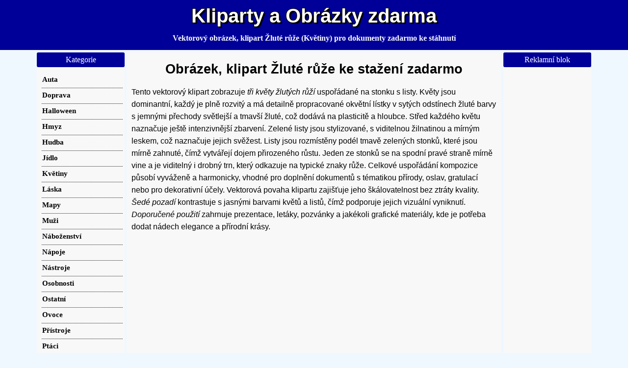

--- FILE ---
content_type: text/html; charset=windows-1250
request_url: https://obrazky.superia.cz/kvetiny/zlute_ruze.php
body_size: 8265
content:
<!DOCTYPE html><html lang="cs"><head><META HTTP-EQUIV="Content-Type" CONTENT="text/html; charset=windows-1250"><title>Žluté růže | Květiny | Vektorový obrázek, klipart,  ke stažení zadarmo</title>
<meta NAME="description" CONTENT="">
<meta NAME="keywords" CONTENT="">
<meta name="viewport" content="width=device-width, initial-scale=1, maximum-scale=2" /><link rel="stylesheet" href="../css/css.css" type="text/css">
<script async src="https://fundingchoicesmessages.google.com/i/pub-0432947852702483?ers=1" nonce="yS-2PmrdK7b2TwoP0R6YfQ"></script><script nonce="yS-2PmrdK7b2TwoP0R6YfQ">(function() {function signalGooglefcPresent() {if (!window.frames['googlefcPresent']) {if (document.body) {const iframe = document.createElement('iframe'); iframe.style = 'width: 0; height: 0; border: none; z-index: -1000; left: -1000px; top: -1000px;'; iframe.style.display = 'none'; iframe.name = 'googlefcPresent'; document.body.appendChild(iframe);} else {setTimeout(signalGooglefcPresent, 0);}}}signalGooglefcPresent();})();</script>
<!-- Global site tag (gtag.js) - Google Analytics -->
<script async src="https://www.googletagmanager.com/gtag/js?id=UA-41334413-3"></script>
<script>
  window.dataLayer = window.dataLayer || [];
  function gtag(){dataLayer.push(arguments);}
  gtag('js', new Date());

  gtag('config', 'UA-41334413-3');
</script>
<script async src="https://pagead2.googlesyndication.com/pagead/js/adsbygoogle.js?client=ca-pub-0432947852702483"
     crossorigin="anonymous"></script>

</head><body><div id="topBar"><div id="top"><a href="https://obrazky.superia.cz" rel="nofollow" class="bigger">Kliparty a Obrázky zdarma</a></div><div id="sloganBar"><div id="slogan">Vektorový obrázek, klipart Žluté růže (Květiny) pro dokumenty zadarmo ke stáhnutí</div></div></div>
<div id="mainContainer"><div id="mezistupen"><div id="content">
<h1>Obrázek, klipart Žluté růže  ke stažení zadarmo</h1><p>Tento vektorový klipart zobrazuje <i>tři květy žlutých růží</i> uspořádané na stonku s listy. Květy jsou dominantní, každý je plně rozvitý a má detailně propracované okvětní lístky v sytých odstínech žluté barvy s jemnými přechody světlejší a tmavší žluté, což dodává na plasticitě a hloubce. Střed každého květu naznačuje ještě intenzivnější zbarvení. Zelené listy jsou stylizované, s viditelnou žilnatinou a mírným leskem, což naznačuje jejich svěžest. Listy jsou rozmístěny podél tmavě zelených stonků, které jsou mírně zahnuté, čímž vytvářejí dojem přirozeného růstu. Jeden ze stonků se na spodní pravé straně mírně vine a je viditelný i drobný trn, který odkazuje na typické znaky růže. Celkové uspořádání kompozice působí vyváženě a harmonicky, vhodné pro doplnění dokumentů s tématikou přírody, oslav, gratulací nebo pro dekorativní účely. Vektorová povaha klipartu zajišťuje jeho škálovatelnost bez ztráty kvality. <i>Šedé pozadí</i> kontrastuje s jasnými barvami květů a listů, čímž podporuje jejich vizuální vyniknutí. <i>Doporučené použití</i> zahrnuje prezentace, letáky, pozvánky a jakékoli grafické materiály, kde je potřeba dodat nádech elegance a přírodní krásy.</p>
<div class="nastred">
<script async src="https://pagead2.googlesyndication.com/pagead/js/adsbygoogle.js?client=ca-pub-0432947852702483"
     crossorigin="anonymous"></script>
<!-- obrazky.superia.cz - nahoreResp -->
<ins class="adsbygoogle"
     style="display:block"
     data-ad-client="ca-pub-0432947852702483"
     data-ad-slot="3275381330"
     data-ad-format="auto"
     data-full-width-responsive="true"></ins>
<script>
     (adsbygoogle = window.adsbygoogle || []).push({});
</script>
</div>
<br /><div class="nastred"><div class="bannery2" style="max-width:740px;"><div class="banner2" style="width:350px; vertical-align: top;float:right;"><img src="../nahled-velky/zlute_ruze.png" width="307" height="326" alt="Vektorový obrázek, ilustrační klipart Žluté růže zdarma ke stažení, Květiny vektor do vašich dokumentů" title="Klipart Žluté růže " /></div><div class="banner2" style="width:350px;height:338px;margin-left:5px;"><script async src="https://pagead2.googlesyndication.com/pagead/js/adsbygoogle.js?client=ca-pub-0432947852702483"
     crossorigin="anonymous"></script>
<!-- obrazky.superia.cz - stred -->
<ins class="adsbygoogle"
     style="display:inline-block;width:336px;height:280px"
     data-ad-client="ca-pub-0432947852702483"
     data-ad-slot="8715307731"></ins>
<script>
     (adsbygoogle = window.adsbygoogle || []).push({});
</script>
</div></div> 

<div class="bannery2"><div class="banner2" style="width:350px; min-height:610px;margin-left:5px;">
<h2>Vektorový klipart  Žluté růže </h2><img src="../nahled-maly/zlute_ruze.png" width="151" height="160" alt="Vektorový obrázek, ilustrační klipart Žluté růže ke stažení, Květiny vektorový obrázek pro vaše dokumenty" title="Klipart Žluté růže " /><p>Bitmapový PNG formát v uvedeném rozlišení  na nové stránce.</p><u><a href="../kvetiny/zlute_ruze-1920.php" target="_blank">1805x1920</a></u><br /><u><a href="../kvetiny/zlute_ruze-1600.php" target="_blank">1504x1600</a></u><br /><u><a href="../kvetiny/zlute_ruze-1280.php" target="_blank">1204x1280</a></u><br /><a href="../800/zlute_ruze.png" target="_blank"  target="_blank">752x800</a><br /><a href="../nahled-velky/zlute_ruze.png" target="_blank"  target="_blank">470x500</a><br /><a href="../nahled-maly/zlute_ruze.png" target="_blank" target="_blank">151x160</a><br /><br /><h2>Obrázek SVG </h2><u><a href="../obrazek/zlute_ruze.svg" target="_blank" download="zlute_ruze.svg">Stáhnout</a></u><br />(velikost: 2 578 606 Bajtů)<br /><br /><div class="nastred"><span style="background-color: #1DA1F2;padding:3px;margin:5px;display:inline-block;border-radius:3px;font-weight: bold;color: white; cursor: pointer" 
onclick=" window.open('https://twitter.com/share?&url=https://obrazky.superia.cz/kvetiny/zlute_ruze.php','','width=500, height=300')">
&nbsp;&nbsp;Sdílet na Twitteru&nbsp;&nbsp;&nbsp;&nbsp;</span><span style="background-color: #FF733F;padding:3px;margin:5px;display:inline-block;border-radius:3px;font-weight: bold;color: white; cursor: pointer" 
onclick=" window.open('https://reddit.com/submit?url=https://obrazky.superia.cz/kvetiny/zlute_ruze.php&title=Co+je+to+%8Elut%E9+r%F9%9Ee%3F','','width=500, height=300')">
&nbsp;Sdílet na Redditu&nbsp;&nbsp;&nbsp;&nbsp;&nbsp;&nbsp;</span><span style="background-color: #4267B2;padding:3px;margin:5px;display:inline-block;border-radius:3px;font-weight: bold;color: white; cursor: pointer" 
onclick=" window.open('https://www.facebook.com/sharer.php?u=https://obrazky.superia.cz/kvetiny/zlute_ruze.php','','width=500, height=300')">
&nbsp;Sdílet na Facebooku&nbsp;</span><span style="background-color: #E60023;padding:3px;margin:5px;display:inline-block;border-radius:3px;font-weight: bold;color: white; cursor: pointer" 
onclick=" window.open('https://pinterest.com/pin/create/button/?url=https://obrazky.superia.cz/kvetiny/zlute_ruze.php&media=https://obrazky.superia.cz/nahled-velky/zlute_ruze.png&description=Co+je+to+%C2%8Elut%C3%A9+r%C3%B9%C2%9Ee%3F','','width=500, height=300')">
&nbsp;Sdílet na Pinterestu&nbsp;&nbsp;</span></div>
<p style="text-align:left"><small>Autor obrázku: <u>OpenClipart</u></small></p></div><div class="banner2" style="width:350px;vertical-align: top;">
<script async src="https://pagead2.googlesyndication.com/pagead/js/adsbygoogle.js?client=ca-pub-0432947852702483"
     crossorigin="anonymous"></script>
<!-- obrazky.superia.cz-300x600 -->
<ins class="adsbygoogle"
     style="display:inline-block;width:300px;height:600px"
     data-ad-client="ca-pub-0432947852702483"
     data-ad-slot="4657822130"></ins>
<script>
     (adsbygoogle = window.adsbygoogle || []).push({});
</script>
</div></div></div><p>Zaujalo vás tohle umění? Sdílejte ho s kolegy, přáteli a partnery na sociálních sítích, jako jsou Pinterest, Reddit, Síť X nebo Facebook, který je z nich nejpopulárnější.</p><p><strong>Obrázek  Žluté růže</strong>  je v sekci <a href="../kvetiny/" rel="nofollow">Ilustrační obrázky květiny </a></p>
<p>
Dále vám doporučujeme navštívit <a href="../halloween/pixelova_dyne.php" target="_self">vektorový klipart Pixelová dýně ke stažení</a>. Podívejte se i na <a href="../muzi/muz_senior.php" target="_self">obrázek, klipart Muž senior ke stažení</a>. Mohl by vás také zajímat <a href="../symboly/sipka_vlevo.php" target="_self">ilustrace Šipka vlevo ke stažení</a>. Další zajímavé ilustrace naleznete v kategoriích.</p>
<div class="imagewrapper" style="max-width:1050px;"><a href="https://obrazky.superia.cz/doprava/raketoplan.php" class="image_link" style="min-width:170px;display: inline-block;"><img src="https://obrazky.superia.cz/nahled-maly/raketoplan.png" style="text-align:center;padding-bottom: 10px;padding-top: 10px; position:relative; border-bottom:none;margin:1px; display: inline-block;min-width:10px;background:white" alt="Raketoplán" title="Raketoplán" /><br />Raketoplán</a>
<a href="https://obrazky.superia.cz/kvetiny/kytky.php" class="image_link" style="min-width:170px;display: inline-block;"><img src="https://obrazky.superia.cz/nahled-maly/kytky.png" style="text-align:center;padding-bottom: 10px;padding-top: 10px; position:relative; border-bottom:none;margin:1px; display: inline-block;min-width:10px;background:white" alt="Kytky" title="Kytky" /><br />Kytky</a>
<a href="https://obrazky.superia.cz/symboly/narozeninove_cislo_5.php" class="image_link" style="min-width:170px;display: inline-block;"><img src="https://obrazky.superia.cz/nahled-maly/narozeninove_cislo_5.png" style="text-align:center;padding-bottom: 10px;padding-top: 10px; position:relative; border-bottom:none;margin:1px; display: inline-block;min-width:10px;background:white" alt="Narozeninové číslo 5" title="Narozeninové číslo 5" /><br />Narozeninové číslo<br />
5</a>
<a href="https://obrazky.superia.cz/jidlo/lasagne.php" class="image_link" style="min-width:170px;display: inline-block;"><img src="https://obrazky.superia.cz/nahled-maly/lasagne.png" style="text-align:center;padding-bottom: 10px;padding-top: 10px; position:relative; border-bottom:none;margin:1px; display: inline-block;min-width:10px;background:white" alt="Lasagne" title="Lasagne" /><br />Lasagne</a>
</div><p><strong>Klíčová slova: </strong>
zdarma, obrázek, <strong>ilustrační obrázek</strong>, Žluté růže, free, ke stažení, cliparts, <strong>Žluté růže</strong>, vektor, ilustrace, <strong>klipart</strong>, <strong>Květiny</strong>, grafika, kliparty, ke stáhnutí, svg
</p><p><strong>Doporučené použití klipartu:</strong>
online memy nebo vtipy, razítka, motivační citáty, textové dokumenty, cedulky, fotografie, storytelling, eshop, komiksy, obaly na sešity, tiskopisy, referáty, tiskoviny, přáníčka, brožury, prezentace, Twitter</p><p>
Mezi hezké kresby patří i <a href="../stavby/stan_acko.php" target="_self">ilustrace Stan Áčko ke stažení</a>, <a href="../napoje/pet_lahev.php" target="_self">vektorový klipart PET láhev zdarma</a> nebo <a href="../zvirata/tulen_se_smeje.php" target="_self">ilustrace Tuleň se směje ke stáhnutí</a> Další zajímavé kliparty hledejte v jednotlivých sekcích zobrazených v levém menu.</p><p>Nyní si zvolte velikost obrázku, která vám vyhovuje, a potvrďte výběr kliknutím. Kliknutím na vybranou velikost zobrazíte obrázek v uvedeném rozměru v novém okně browseru.</p><div class="nastred">
<script async src="https://pagead2.googlesyndication.com/pagead/js/adsbygoogle.js?client=ca-pub-0432947852702483"
     crossorigin="anonymous"></script>
<!-- obrazky.superia.cz-obrazekResp2 -->
<ins class="adsbygoogle"
     style="display:block"
     data-ad-client="ca-pub-0432947852702483"
     data-ad-slot="1563145734"
     data-ad-format="auto"
     data-full-width-responsive="true"></ins>
<script>
     (adsbygoogle = window.adsbygoogle || []).push({});
</script>
</div><h2>Office kliparty k použití zdarma</h2><div class="imagewrapper" style="max-width:1050px;"><a href="https://obrazky.superia.cz/nastroje/krajec_na_pizzu.php" class="image_link" style="min-width:170px;display: inline-block;"><img src="https://obrazky.superia.cz/nahled-maly/krajec_na_pizzu.png" style="text-align:center;padding-bottom: 10px;padding-top: 10px; position:relative; border-bottom:none;margin:1px; display: inline-block;min-width:10px;background:white" alt="Kráječ na pizzu" title="Kráječ na pizzu" /><br />Kráječ na pizzu</a>
<a href="https://obrazky.superia.cz/jidlo/slanina_s_vejci.php" class="image_link" style="min-width:170px;display: inline-block;"><img src="https://obrazky.superia.cz/nahled-maly/slanina_s_vejci.png" style="text-align:center;padding-bottom: 10px;padding-top: 10px; position:relative; border-bottom:none;margin:1px; display: inline-block;min-width:10px;background:white" alt="Slanina s vejci" title="Slanina s vejci" /><br />Slanina s vejci</a>
<a href="https://obrazky.superia.cz/napoje/cajovy_pytlik.php" class="image_link" style="min-width:170px;display: inline-block;"><img src="https://obrazky.superia.cz/nahled-maly/cajovy_pytlik.png" style="text-align:center;padding-bottom: 10px;padding-top: 10px; position:relative; border-bottom:none;margin:1px; display: inline-block;min-width:10px;background:white" alt="Čajový pytlík" title="Čajový pytlík" /><br />Čajový pytlík</a>
<a href="https://obrazky.superia.cz/napoje/rozbita_lahev.php" class="image_link" style="min-width:170px;display: inline-block;"><img src="https://obrazky.superia.cz/nahled-maly/rozbita_lahev.png" style="text-align:center;padding-bottom: 10px;padding-top: 10px; position:relative; border-bottom:none;margin:1px; display: inline-block;min-width:10px;background:white" alt="Rozbitá láhev" title="Rozbitá láhev" /><br />Rozbitá láhev</a>
</div><p><strong>Vektor </strong>  je stažen z webového projektu <a href="https://www.openclipart.org" target="_blank" rel="nofollow">Openclipart.org</a> Můžete jej proto využívat zdarma pro jakýkoliv legální účel. Na jejich stránkách bývají k dispozici informace o jménu autora a datu vzniku díla. Další <strong>zajímavé kliparty</strong> naleznete taktéž tam.</p>
<script async src="https://pagead2.googlesyndication.com/pagead/js/adsbygoogle.js?client=ca-pub-0432947852702483"
     crossorigin="anonymous"></script>
<!-- obrazky.superia.cz - doleResp -->
<ins class="adsbygoogle"
     style="display:block"
     data-ad-client="ca-pub-0432947852702483"
     data-ad-slot="4752114535"
     data-ad-format="auto"
     data-full-width-responsive="true"></ins>
<script>
     (adsbygoogle = window.adsbygoogle || []).push({});
</script><br/>

</div><div id="right" class="sidebar"><div class="menu_item"><div class="title">Reklamní blok</div><div class="content"><div class="nastred2"><br />
<script async src="https://pagead2.googlesyndication.com/pagead/js/adsbygoogle.js?client=ca-pub-0432947852702483"
     crossorigin="anonymous"></script>
<!-- obrazky.superia.cz-sloupec160 -->
<ins class="adsbygoogle"
     style="display:inline-block;width:160px;height:600px"
     data-ad-client="ca-pub-0432947852702483"
     data-ad-slot="8755369733"></ins>
<script>
     (adsbygoogle = window.adsbygoogle || []).push({});
</script><br />
</div></div></div><div class="menu_item"><div class="title">Vyhledávání</div><div class="content"><div class="nastred2"><br /><script async src="https://cse.google.com/cse.js?cx=partner-pub-0432947852702483:kcojczr81p4"></script><div class="gcse-searchbox-only"></div><br /></div></div></div><div class="menu_item"><div class="title">Zdroje informací</div><div class="content"><div class="nastred2"><br />

<br /><br /><a href="https://omalovanky.luksoft.cz/sport/sumo.php" target="_blank">Obrázek Sumo k vytištění</a><br /><br /><a href="https://cojeto.superia.cz/psychologie/hnev.php" target="_blank">Co znamená slovo Hněv?</a><br /><br /><a href="https://tapety-na-plochu.luksoft.cz/vesmir/" target="_blank">Pozadí Vesmír</a><br /><br /><a href="https://pripony.superia.cz/grafika/jpg.php" target="_blank">Přípona jpg</a><br /><br /><a href="https://www.onlinehry.name/omalovanky/motyli.php" target="_blank">Omalovánka motýl</a><br /><br /><a href="https://prani.luksoft.cz/" target="_blank">Přání, přáníčka</a><br /><br /><a href="https://cojeto.superia.cz/lekarstvi/chemoterapie.php" target="_blank">Termín Chemoterapie</a><br /><br /><a href="https://omalovanky.luksoft.cz/lide/japonka.php" target="_blank">Omalovánka Japonka ke stažení</a><br /><br /><br /><br />

<br /><a href="https://www.waudit.cz/" rel="nofollow"><script type="text/javascript">
<!--
document.write('<img src="https://h.waudit.cz/h.php?id=17756&ty=b_1&js=1&x='+screen.width+'&y='+screen.height+'&bit='+screen.colorDepth+'&wx=0&wy=0&url='+escape(document.location)+'&ref='+escape(top.document.referrer)+'" width="1" height="1" border="0" title="" alt="" />');
// -->
</script></a>
<noscript><a href="https://www.waudit.cz/" rel="nofollow"><img src="https://h.waudit.cz/h.php?id=17756&ty=b_1" width="1" height="1" border="0" title="" alt="" /></a></noscript>


</div>

</div></div>

<div class="menu_item"><div class="title">Výběr klipartů</div><div class="content">
<div class="nastred2"><br>
<div class="imagewrapper" style="max-width:1050px;"><a href="https://obrazky.superia.cz/auta/modre_subaru.php" class="image_link" style="min-width:170px;display: inline-block;"><img src="https://obrazky.superia.cz/nahled-maly/modre_subaru.png" style="text-align:center;padding-bottom: 10px;padding-top: 10px; position:relative; border-bottom:none;margin:1px; display: inline-block;min-width:10px;background:white" alt="Modré subaru" title="Modré subaru" /><br />Modré subaru</a>
<a href="https://obrazky.superia.cz/hmyz/bily_motyl.php" class="image_link" style="min-width:170px;display: inline-block;"><img src="https://obrazky.superia.cz/nahled-maly/bily_motyl.png" style="text-align:center;padding-bottom: 10px;padding-top: 10px; position:relative; border-bottom:none;margin:1px; display: inline-block;min-width:10px;background:white" alt="Bílý motýl" title="Bílý motýl" /><br />Bílý motýl</a>
<a href="https://obrazky.superia.cz/stavby/hostel.php" class="image_link" style="min-width:170px;display: inline-block;"><img src="https://obrazky.superia.cz/nahled-maly/hostel.png" style="text-align:center;padding-bottom: 10px;padding-top: 10px; position:relative; border-bottom:none;margin:1px; display: inline-block;min-width:10px;background:white" alt="Hostel" title="Hostel" /><br />Hostel</a>
<a href="https://obrazky.superia.cz/mapy/spojene_staty.php" class="image_link" style="min-width:170px;display: inline-block;"><img src="https://obrazky.superia.cz/nahled-maly/spojene_staty.png" style="text-align:center;padding-bottom: 10px;padding-top: 10px; position:relative; border-bottom:none;margin:1px; display: inline-block;min-width:10px;background:white" alt="Spojené státy" title="Spojené státy" /><br />Spojené státy</a>
<a href="https://obrazky.superia.cz/ostatni/zrakovy_test.php" class="image_link" style="min-width:170px;display: inline-block;"><img src="https://obrazky.superia.cz/nahled-maly/zrakovy_test.png" style="text-align:center;padding-bottom: 10px;padding-top: 10px; position:relative; border-bottom:none;margin:1px; display: inline-block;min-width:10px;background:white" alt="Zrakový test" title="Zrakový test" /><br />Zrakový test</a>
<a href="https://obrazky.superia.cz/zeny/mesicni_vila.php" class="image_link" style="min-width:170px;display: inline-block;"><img src="https://obrazky.superia.cz/nahled-maly/mesicni_vila.png" style="text-align:center;padding-bottom: 10px;padding-top: 10px; position:relative; border-bottom:none;margin:1px; display: inline-block;min-width:10px;background:white" alt="Měsíční víla" title="Měsíční víla" /><br />Měsíční víla</a>
</div></div></div></div></div></div><div id="menu" class="sidebar">
<div class="title">Kategorie</div><div class="new"><ul><li><a href="../auta/" class="f"><strong>Auta</strong></a></li><li><a href="../doprava/" class="f"><strong>Doprava</strong></a></li><li><a href="../halloween/" class="f"><strong>Halloween</strong></a></li><li><a href="../hmyz/" class="f"><strong>Hmyz</strong></a></li><li><a href="../hudba/" class="f"><strong>Hudba</strong></a></li><li><a href="../jidlo/" class="f"><strong>Jídlo</strong></a></li><li><a href="../kvetiny/" class="f"><strong>Květiny</strong></a></li><li><a href="../laska/" class="f"><strong>Láska</strong></a></li><li><a href="../mapy/" class="f"><strong>Mapy</strong></a></li><li><a href="../muzi/" class="f"><strong>Muži</strong></a></li><li><a href="../nabozenstvi/" class="f"><strong>Náboženství</strong></a></li><li><a href="../napoje/" class="f"><strong>Nápoje</strong></a></li><li><a href="../nastroje/" class="f"><strong>Nástroje</strong></a></li><li><a href="../osobnosti/" class="f"><strong>Osobnosti</strong></a></li><li><a href="../ostatni/" class="f"><strong>Ostatní</strong></a></li><li><a href="../ovoce/" class="f"><strong>Ovoce</strong></a></li><li><a href="../pristroje/" class="f"><strong>Přístroje</strong></a></li><li><a href="../ptaci/" class="f"><strong>Ptáci</strong></a></li><li><a href="../rostliny/" class="f"><strong>Rostliny</strong></a></li><li><a href="../smajlici/" class="f"><strong>Smajlíci</strong></a></li><li><a href="../stavby/" class="f"><strong>Stavby</strong></a></li><li><a href="../symboly/" class="f"><strong>Symboly</strong></a></li><li><a href="../vanoce/" class="f"><strong>Vánoce</strong></a></li><li><a href="../veda/" class="f"><strong>Věda</strong></a></li><li><a href="../velikonoce/" class="f"><strong>Velikonoce</strong></a></li><li><a href="../zelenina/" class="f"><strong>Zelenina</strong></a></li><li><a href="../zvirata/" class="f"><strong>Zvířata</strong></a></li><li><a href="../zeny/" class="f"><strong>Ženy</strong></a></li></ul></div><div class="title">
Navigace</div>
<div class="new"><ul>
<li><a href="../" class="f"><strong>Vektory, obrázky</strong></a></li><li><a href="../tipy/2026-01-25/" class="f">Tip dne</a></li><li><a href="../tipy-na-omalovanky/2026-01-25/" class="f">Tipy na omalovánky</a></li>
<li><a href="../novorocni-prani/vanocni-prani/" class="f">Vánoční přání ke stáhnutí</a></li>


<li><a href="https://obrazky.superia.cz/prevod2/prevod_pdf_do_powerpoint/" class="f">Převod pdf do powerpoint</a></li>

<li><a href="https://obrazky.superia.cz/vanocni-trhy0/adventni_trhy_cheb_2025/" class="f">Adventní trhy cheb 2025</a></li>

<li><a href="https://obrazky.superia.cz/vanocni-trhy2/adventni_trhy_pirna_2025/" class="f">Adventní trhy pirna 2025</a></li>
<li><a href="https://obrazky.superia.cz/vanocni-trhy3/adventni_trhy_v_brne_2025/" class="f">Adventní trhy v Brně 2025</a></li>
<li><a href="https://obrazky.superia.cz/vanocni-trhy4/plzenske_adventni_trhy_program_2025/" class="f">Plzeňské adventní trhy program 2025</a></li>
<li><a href="https://obrazky.superia.cz/vanoce-advent0/bramborovy_salat_vanocni/" class="f">Bramborový salát vánoční</a></li>
<li><a href="https://obrazky.superia.cz/vanoce-advent1/dia_vanocni_cukrovi_prodej/" class="f">Dia vánoční cukroví prodej</a></li>
<li><a href="https://obrazky.superia.cz/vanoce-advent2/hecht_prodej_vanocnich_stromku/" class="f">Hecht prodej vánočních stromků</a></li>
<li><a href="https://obrazky.superia.cz/vanoce-advent3/kapri_hranolky_krupava_vanocni_dobrota/" class="f">Kapří hranolky křupavá vánoční dobrota</a></li>
<li><a href="https://obrazky.superia.cz/vanoce-advent4/ladovy_vanocni_obrazky/" class="f">Ladovy vánoční obrázky</a></li>
<li><a href="https://obrazky.superia.cz/vanoce-advent5/nej_recepty_na_vanocni_cukrovi/" class="f">Nej recepty na vánoční cukroví</a></li>
<li><a href="https://obrazky.superia.cz/vanoce-advent6/orion_vanocni_kolekce/" class="f">Orion vánoční kolekce</a></li>
<li><a href="https://obrazky.superia.cz/vanoce-advent7/pozvanka_na_vanocni_vecirek/" class="f">Pozvánka na vánoční večírek</a></li>
<li><a href="https://obrazky.superia.cz/vanoce-advent8/recepty_na_nejlepsi_vanocni_cukrovi/" class="f">Recepty na nejlepší vánoční cukroví</a></li>
<li><a href="https://obrazky.superia.cz/vanoce-advent9/skritek_vanocni/" class="f">Skřítek vánoční</a></li>
<li><a href="https://obrazky.superia.cz/vanoce-advent10/texty_na_vanocni_prani/" class="f">Texty na vánoční přání</a></li>





























<li><a href="https://obrazky.superia.cz/krizovkarsky-slovnik1/anglicka_predlozka_v_krizovce/" class="f">Anglická předložka v křížovce</a></li>
<li><a href="https://obrazky.superia.cz/krizovkarsky-slovnik2/asijsky_divoky_osel_v_krizovce/" class="f">Asijský divoký osel v křížovce</a></li>
<li><a href="https://obrazky.superia.cz/krizovkarsky-slovnik3/barva_v_kartach_v_krizovce/" class="f">Barva v kartách v křížovce</a></li>
<li><a href="https://obrazky.superia.cz/krizovkarsky-slovnik4/bojova_latka_v_krizovce/" class="f">Bojová látka v křížovce</a></li>
<li><a href="https://obrazky.superia.cz/krizovkarsky-slovnik5/cast_jeviste_v_krizovce/" class="f">část jeviště v křížovce</a></li>
<li><a href="https://obrazky.superia.cz/krizovkarsky-slovnik6/cesky_hrad_v_krizovce/" class="f">český hrad v křížovce</a></li>
<li><a href="https://obrazky.superia.cz/krizovkarsky-slovnik7/chorvatske_mesto_v_krizovce/" class="f">Chorvatské město v křížovce</a></li>
<li><a href="https://obrazky.superia.cz/krizovkarsky-slovnik8/cupido_v_krizovce/" class="f">Cupido v křížovce</a></li>
<li><a href="https://obrazky.superia.cz/krizovkarsky-slovnik9/doktor_teologie_v_krizovce/" class="f">Doktor teologie v křížovce</a></li>
<li><a href="https://obrazky.superia.cz/krizovkarsky-slovnik10/druh_lenochoda_v_krizovce/" class="f">Druh lenochoda v křížovce</a></li>
<li><a href="https://obrazky.superia.cz/krizovkarsky-slovnik11/egyptska_bavlna_v_krizovce/" class="f">Egyptská bavlna v křížovce</a></li>
<li><a href="https://obrazky.superia.cz/krizovkarsky-slovnik12/francouzsky_basnik_v_krizovce/" class="f">Francouzský básník v křížovce</a></li>
<li><a href="https://obrazky.superia.cz/krizovkarsky-slovnik13/herbicid_v_krizovce/" class="f">Herbicid v křížovce</a></li>
<li><a href="https://obrazky.superia.cz/krizovkarsky-slovnik14/horska_louka_v_krizovce/" class="f">Horská louka v křížovce</a></li>
<li><a href="https://obrazky.superia.cz/krizovkarsky-slovnik15/indonesky_ostrov_v_krizovce/" class="f">Indonéský ostrov v křížovce</a></li>
<li><a href="https://obrazky.superia.cz/krizovkarsky-slovnik16/jedly_kastan_v_krizovce/" class="f">Jedlý kaštan v křížovce</a></li>
<li><a href="https://obrazky.superia.cz/krizovkarsky-slovnik17/jihoamericky_hlodavec_v_krizovce/" class="f">Jihoamerický hlodavec v křížovce</a></li>
<li><a href="https://obrazky.superia.cz/krizovkarsky-slovnik18/karetni_hra_v_krizovce/" class="f">Karetní hra v křížovce</a></li>
<li><a href="https://obrazky.superia.cz/krizovkarsky-slovnik19/konecna_uprava_v_krizovce/" class="f">Konečná úprava v křížovce</a></li>
<li><a href="https://obrazky.superia.cz/krizovkarsky-slovnik20/kunovita_selma_v_krizovce/" class="f">Kunovitá šelma v křížovce</a></li>
<li><a href="https://obrazky.superia.cz/krizovkarsky-slovnik21/lesni_roh_v_krizovce/" class="f">Lesní roh v křížovce</a></li>
<li><a href="https://obrazky.superia.cz/krizovkarsky-slovnik22/majetek_zadruhy_v_krizovce/" class="f">Majetek zádruhy v křížovce</a></li>
<li><a href="https://obrazky.superia.cz/krizovkarsky-slovnik23/model_toyoty_v_krizovce/" class="f">Model toyoty v křížovce</a></li>
<li><a href="https://obrazky.superia.cz/krizovkarsky-slovnik24/nadseni_v_krizovce/" class="f">Nadšení v křížovce</a></li>
<li><a href="https://obrazky.superia.cz/krizovkarsky-slovnik25/nemecke_sidlo_v_krizovce/" class="f">Německé sídlo v křížovce</a></li>
<li><a href="https://obrazky.superia.cz/krizovkarsky-slovnik26/norske_sidlo_v_krizovce/" class="f">Norské sídlo v křížovce</a></li>
<li><a href="https://obrazky.superia.cz/krizovkarsky-slovnik27/odruda_brambor_v_krizovce/" class="f">Odrůda brambor v křížovce</a></li>
<li><a href="https://obrazky.superia.cz/krizovkarsky-slovnik28/oves_botanicky_v_krizovce/" class="f">Oves botanicky v křížovce</a></li>
<li><a href="https://obrazky.superia.cz/krizovkarsky-slovnik29/planetka_krizovka/" class="f">Planetka křížovka</a></li>





















<li><a href="https://obrazky.superia.cz/otazky-a-odpovedi2/jak_se_co_dela_na_mobilu/" class="f">Jak se co dělá na mobilu</a></li>



















<li><a href="https://obrazky.superia.cz/ceska-gramatika1/deti_dostaly_x_dostali/" class="f">Děti dostaly x dostali</a></li>
<li><a href="https://obrazky.superia.cz/ceska-gramatika2/dosly_x_dosli/" class="f">Došly x došli</a></li>
<li><a href="https://obrazky.superia.cz/ceska-gramatika3/ikdyz_x_i_kdyz/" class="f">Ikdyž x i když</a></li>
<li><a href="https://obrazky.superia.cz/ceska-gramatika4/kdykoli_x_kdykoliv/" class="f">Kdykoli x kdykoliv</a></li>





<li><a href="https://obrazky.superia.cz/ceska-gramatika10/povine_x_povinne/" class="f">Povině x povinně</a></li>
<li><a href="https://obrazky.superia.cz/ceska-gramatika11/pro_mne_x_me/" class="f">Pro mně x mě</a></li>
<li><a href="https://obrazky.superia.cz/ceska-gramatika12/s_nim_x_snim/" class="f">S ním x sním</a></li>





<li><a href="https://obrazky.superia.cz/ceska-gramatika18/v_sede_x_vsede/" class="f">V sedě x vsedě</a></li>

<li><a href="https://obrazky.superia.cz/ceska-gramatika20/z_nebe_jsi_prisel/" class="f">Z nebe jsi přišel</a></li>



<li><a href="https://obrazky.superia.cz/popularni-osobnosti0/daniela_magalova/" class="f">Daniela Magálová</a></li>
<li><a href="https://obrazky.superia.cz/popularni-osobnosti1/eva_farna/" class="f">Eva Farná</a></li>
<li><a href="https://obrazky.superia.cz/popularni-osobnosti2/ivana_brozova/" class="f">Ivana Brožová</a></li>
<li><a href="https://obrazky.superia.cz/popularni-osobnosti3/josef_libicky/" class="f">Josef Libický</a></li>
<li><a href="https://obrazky.superia.cz/popularni-osobnosti4/lada_kolovratova/" class="f">Lada Kolovratová</a></li>
<li><a href="https://obrazky.superia.cz/popularni-osobnosti5/marek_matejovsky/" class="f">Marek Matějovský</a></li>
<li><a href="https://obrazky.superia.cz/popularni-osobnosti6/michael_kohajda/" class="f">Michael Kohajda</a></li>
<li><a href="https://obrazky.superia.cz/popularni-osobnosti7/monika_asterova_vagnerova/" class="f">Monika Asterová Vágnerová</a></li>
<li><a href="https://obrazky.superia.cz/popularni-osobnosti8/petra_slancova/" class="f">Petra Slancová</a></li>
<li><a href="https://obrazky.superia.cz/popularni-osobnosti9/tereza_brdeckova/" class="f">Tereza Brdečková</a></li>
<li><a href="https://obrazky.superia.cz/popularni-osobnosti10/vladimir_meciar/" class="f">Vladimír Mečiar</a></li>
<li><a href="https://obrazky.superia.cz/popularni-osobnosti11/zuzana_fialova/" class="f">Zuzana Fialová</a></li>
<li><a href="https://obrazky.superia.cz/vanocni-recepty0/domaci_rafaelo/" class="f">Domácí rafaelo</a></li>

<li><a href="https://obrazky.superia.cz/vanocni-recepty2/orechove_rezy/" class="f">Ořechové řezy</a></li>
<li><a href="https://obrazky.superia.cz/vanocni-recepty3/rumove_kulicky/" class="f">Rumové kuličky</a></li>
<li><a href="https://obrazky.superia.cz/vanocni-recepty4/vajecny_konak_(jako_soucast_vecere)/" class="f">Vaječný koňak (jako součást večeře)</a></li>
<li><a href="../gratulace-k-jmeninam/jmena/" class="f">Přáníčka k jmeninám podle jmen</a></li>
<li><a href="../advent-vanoce-novy-rok/elektronicka-novorocenka/" class="f">Elektronická novoročenka</a></li>

<li><a href="../zamilovane-vzkazy/klukovi/" class="f">Romantické SMS klukovi</a></li>
<li><a href="../domalovanky-k-tisku/hudba/" class="f">Hudební omalovánky k vytištění</a></li>
<li><a href="../domalovanky-online/vanocni-adventni/" class="f">Vánoční, adventní online omalovánky zdarma</a></li>
<li><a href="../tapety-obrazky/1600x1200/" class="f">Wallpapers na plochu 1600x1200</a></li>
<li><a href="../vanoce-advent/originalni-vanocni-prani/" class="f">Originální vánoční přání</a></li>
<li><a href="../gratulace-k-narozeninam/detem/" class="f">Narozeninový text dětem</a></li>
<li><a href="../pranicka-k-jmeninam/jmena/" class="f">Přáníčka k jmeninám podle jmen</a></li>
<li><a href="../gratulace/prani-k-svatku-pro-manzela/" class="f">Gratulace k svátku pro manžela</a></li>
<li><a href="../adventni-novorocni-prani/vanocni-prani/" class="f">Vánoční přání ke stáhnutí</a></li><li><a href="../vlajky/americke-vlajky.php" class="f">Vlajky států USA</a></li><li><a href="../prani-k-svatku/" class="f">Obrázky k svátku</a></li><li><a href="../na-plochu/tapety-a-obrazky-na-mobil.php" class="f">Obrázky na mobil</a></li><li><a href="../odkazy.php" class="f"><strong>Odkazy</strong></a></li>
<li><a href="../pranicka-k-svatku/pro_kamaradku/" class="f">Přání k svátku pro kamarádku</a></li>
<li><a href="../omalovanky-k-vybarveni/odevy/" class="f">Obrázky oblečení a oděvů pro děti</a></li>
<li><a href="../omalovanky-k-tisku/pokrmy-jidlo/" class="f">Obrázky jídla a pokrmů pro nejmenší</a></li>
<li><a href="../prani-k-narozeninam/sms/" class="f">Narozeninové texty sms</a></li>
<li><a href="../odkazy/nase-tipy/" class="f"><strong>Zajímavé stránky</strong></a></li>
<li><a href="../online-omalovanky/dinosauri/" class="f">Online omalovánky dinosauři</a></li>
<li><a href="../omalovanky/obleceni/" class="f">Obrázky oděvů a oblečení k vybarvení</a></li>
<li><a href="../prani-k-jmeninam/detem/" class="f">Gratulace k jmeninám dětem</a></li>
<li><a href="../pranicka/prani-k-narozeni-miminka/" class="f">Přání k narození miminka</a></li>
<li><a href="../prani/sms-prani-k-svatku/" class="f">SMS, MMS báseň ke svátku</a></li>
<li><a href="../pranicka-k-narozeninam/texty-z-lasky/" class="f">Texty z lásky k narozeninám</a></li>
<li><a href="../tapety/2560x1600/" class="f">Tapety na plochu 2560x1600</a></li>
<li><a href="../tapety-pozadi/1920x1080-full-hd/" class="f">Full HD tapety na plochu 1920x1080</a></li>
<li><a href="../pozadi/1920x1200/" class="f">Wallpapery na plochu počítače 1920x1200</a></li>

<li><a href="../zamilovane-sms/holce/" class="f">Zamilované zprávy holce</a></li>
<li><a href="../tapety-wallpapers/3200x1200/" class="f">Windows wallpapers 3200x1200</a></li>

<li><a href="../romanticke-sms/milackovi/" class="f">Zamilované SMS miláčkovi</a></li><li><a href="../omalovanka/omalovanky-pro-deti-online.php" class="f">Omalovánky pro děti</a></li><li><a href="../kontakt.php" class="f"><strong>Kontakt</strong></a></li></ul>
</div>
</div><div id="ukonceni"></div></div><div id="footer"><div id="footerContent">(c) 2025 Superia.cz | <small><a href='../zasady-ochrany-osobnich-udaju.php' rel="nofollow" target='_blank'>Osobní údaje</a></small></div></div></body></html>


--- FILE ---
content_type: text/html; charset=utf-8
request_url: https://www.google.com/recaptcha/api2/aframe
body_size: 112
content:
<!DOCTYPE HTML><html><head><meta http-equiv="content-type" content="text/html; charset=UTF-8"></head><body><script nonce="o12a3WwTa0RLxHD-fseihA">/** Anti-fraud and anti-abuse applications only. See google.com/recaptcha */ try{var clients={'sodar':'https://pagead2.googlesyndication.com/pagead/sodar?'};window.addEventListener("message",function(a){try{if(a.source===window.parent){var b=JSON.parse(a.data);var c=clients[b['id']];if(c){var d=document.createElement('img');d.src=c+b['params']+'&rc='+(localStorage.getItem("rc::a")?sessionStorage.getItem("rc::b"):"");window.document.body.appendChild(d);sessionStorage.setItem("rc::e",parseInt(sessionStorage.getItem("rc::e")||0)+1);localStorage.setItem("rc::h",'1769332861926');}}}catch(b){}});window.parent.postMessage("_grecaptcha_ready", "*");}catch(b){}</script></body></html>

--- FILE ---
content_type: application/javascript; charset=utf-8
request_url: https://fundingchoicesmessages.google.com/f/AGSKWxU-L1fckpAJB66DhaMRuQrKebQIwGvTaj_7nXQhIIIjG-g4Ze9i9IdB2kzFoNCsoEi2kxUouvzYYnKcuqrAOnrsfqMx-5Cz-WDpCLJfeDDHQ5hlcxEn4jtSMc8qvL81Wnv0zUIAwNvbWFQX1B1-KsGABeOQHGyhevroMckNDaYp36Sr0WyDhA62SLZg/_/adsfuse-/advert37./ad_rentangle./partners/get-banner./sliderad3.
body_size: -1290
content:
window['db1fc4d8-943c-4d0e-9488-d51545dbe5ed'] = true;